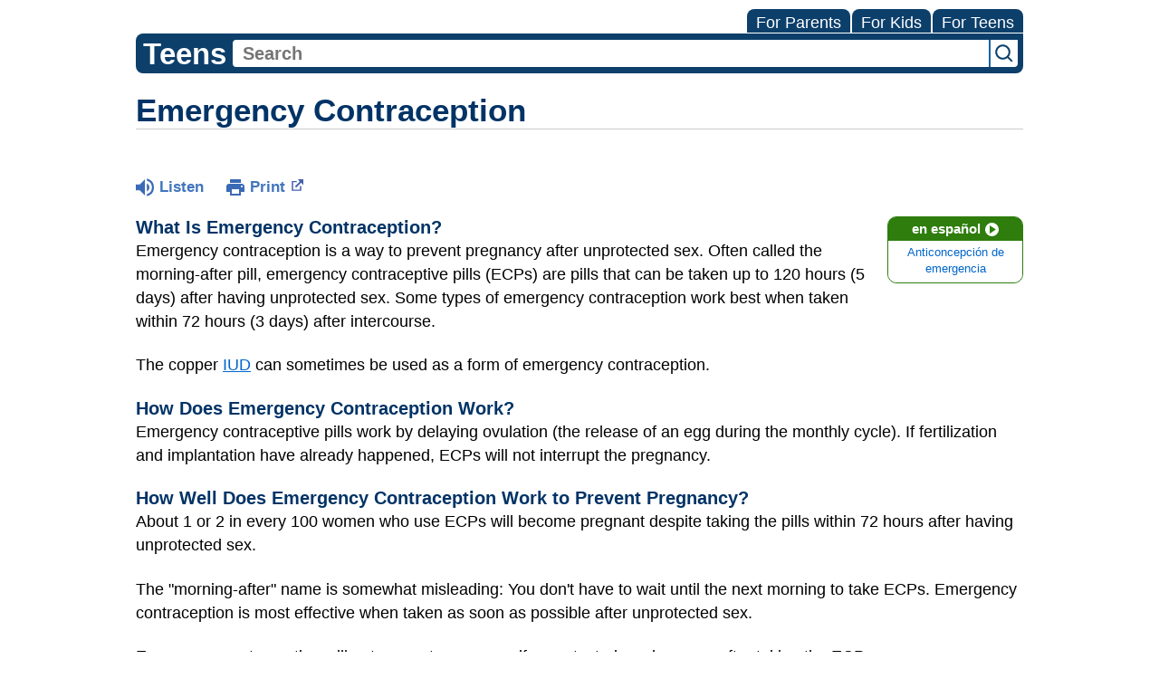

--- FILE ---
content_type: text/html;charset=UTF-8
request_url: https://kidshealth.org/MedStarHealth/en/teens/contraception-emergency.html
body_size: 10021
content:
<!doctype html>
				<html lang="en">
			<head>
   <meta http-equiv="Content-Type" content="text/html; charset=UTF-8"><script type="text/javascript">
				window.rsConf = {general: {usePost: true}};
			</script><script>
			window.digitalData = window.digitalData || {};
			window.digitalData = {
					page : {
						language:'english',
						licensee:'MedStarHealth',
						pageType:'article',
						section:'teens',
						template:'standard',
						title:'Emergency Contraception'
					}
				};
			</script><script src="https://assets.adobedtm.com/60e564f16d33/ac808e2960eb/launch-9661e12d662b.min.js" async="true"></script><script>
					const vimeoDNT = 0; 
				</script>
   <!--Start Ceros Tags-->
   <meta name="kh:pageDescription" content="Emergency contraception is a way to prevent pregnancy after unprotected sex; for example, if a condom breaks or slips off during sex. It is also available to teens who are forced to have unprotected sex.">
   <meta name="kh:pageKeywords" content="plan b, ella, next choice, birth control, contraceptive, protection, unprotected sex, abstinence, morning-after pill, morning after pill, rape, forced sex, ru 486, condoms, rubbers, iuds, birth control pills, withdrawal, emergency contraception, rhythm method, depo-provera, norplant, ortho evra, orthoevra, nuvaring, nuva ring, cervical caps, spermicides, protection against stds, preventing pregnancy, diaphragm, douching, intercourse, sexually transmitted diseases, failure rates, side effects of birth control methods, pelvic exams, gynecologists, pill packs, cervix, vagina, penis, ovulation, menstruation, family planning, ulipristal acetate, levonorgestrel, ECPs, ecps, ecp, (888) NOT 2 LATE">
   <meta name="kh:pageTitle" content="Emergency Contraception">
   <!--End Ceros Tags-->
   <meta name="description" content="Emergency contraception is a way to prevent pregnancy after unprotected sex; for example, if a condom breaks or slips off during sex. It is also available to teens who are forced to have unprotected sex.">
   <meta name="robots" content="NOODP">
   <meta name="keywords" content="plan b, ella, next choice, birth control, contraceptive, protection, unprotected sex, abstinence, morning-after pill, morning after pill, rape, forced sex, ru 486, condoms, rubbers, iuds, birth control pills, withdrawal, emergency contraception, rhythm method, depo-provera, norplant, ortho evra, orthoevra, nuvaring, nuva ring, cervical caps, spermicides, protection against stds, preventing pregnancy, diaphragm, douching, intercourse, sexually transmitted diseases, failure rates, side effects of birth control methods, pelvic exams, gynecologists, pill packs, cervix, vagina, penis, ovulation, menstruation, family planning, ulipristal acetate, levonorgestrel, ECPs, ecps, ecp, (888) NOT 2 LATE">
   <meta name="published_date" content="09/10/2025">
   <meta name="notify" content="n">
   <meta name="section" content="teens">
   <meta name="language" content="english">
   <meta name="wrapper_type" content="prePost">
   <meta name="kh_content_type" content="article">
   <meta name="fusionDataSource" content="medstarhealth">
   <meta name="kh_language" content="english">
   <meta name="kh_section" content="teens">
   <meta name="kh_licensee" content="MedStarHealth">
   <meta name="viewport" content="width=device-width, initial-scale=1.0, maximum-scale=3.0, user-scalable=yes">
   <meta name="site" content="LICENSEE">
   <link rel="canonical" href="https://kidshealth.org/en/teens/contraception-emergency.html">
   <link type="text/css" rel="stylesheet" href="/misc/css/reset.css">
   <!--common_templates.xsl-->
   <link type="text/css" rel="stylesheet" href="/misc/css/n00/n00_khcontent_style.css?ts=00:03:11.409-05:00">
   <link type="text/css" rel="stylesheet" href="/misc/css/n00/n00_naked.css?ts=00:03:11.409-05:00">
   <link type="text/css" rel="stylesheet" href="/misc/css/n00/n00_MoTTBox.css?ts=00:03:11.409-05:00">
   <link type="text/css" rel="stylesheet" href="/misc/css/splat/splatStyles.css?ts=00:03:11.409-05:00">
   <link type="text/css" rel="stylesheet" href="/misc/css/splat/licSplatStyles.css?ts=00:03:11.409-05:00">
   <link type="text/css" rel="stylesheet" href="/misc/css/n00/nitro-main.css?ts=00:03:11.409-05:00">
   <link type="text/css" rel="stylesheet" href="/misc/css/n00/n00_art.css?ts=00:03:11.409-05:00">
   <link rel="stylesheet" type="text/css" href="/misc/css/n00/n00_video.css?ts=00:03:11.409-05:00">
   <link type="text/css" rel="stylesheet" href="/licensees/css/style.css">
   <link rel="shortcut icon" href="/images/licensees/favicon.ico">
   <link type="text/css" rel="stylesheet" href="/misc/css/customRS.css">
   <!--[if lte IE 9]>
            <style type="text/css">#categoryHeaderDefaultTeens h1, #categoryHeaderDefaultParents h1, #categoryHeaderDefaultKids h1 { background: url(/images/transparencies/20_black.png) !important;filter: none !important; } </style>
            <![endif]--><!--[if IE 6]>
					<link rel="stylesheet" type="text/css" href="/misc/css/IE6Styles.css" />
				<![endif]--><!--[if IE 7]>
					<link rel="stylesheet" type="text/css" href="/misc/css/IE7Styles.css" />
				<![endif]--><!--[if IE 6]>
					<link rel="stylesheet" type="text/css" href="/misc/css/moreResourcesStylesIE6.css" />
					<![endif]--><!--[if IE 7]>
					<link rel="stylesheet" type="text/css" href="/misc/css/moreResourcesStylesIE7.css" />
					<![endif]--><!--[if IE 7]>
					<link rel="stylesheet" type="text/css" href="/misc/css/splat/IE7Styles.css" />
				<![endif]--><!--[if IE 6]>
		<link rel="stylesheet" type="text/css" href="/licensees/standard_licensee/css/moreResourcesLicOverrideIE6.css" />
		<![endif]--><!--[if IE 7]>
		<link rel="stylesheet" type="text/css" href="/licensees/standard_licensee/css/moreResourcesLicOverrideIE7.css" />
		<![endif]--><script>
									KHAdLanguage ="en";
									KHAdSection ="teen";
									KHAdCat ="alf_en_teens_sexual-health_contraception_";
									KHAdSubCat = "alf_en_teens_sexual-health_contraception_";
									KHAdTitle ="emergencycontraception";
									KHCD = ""; // clinical designation aspect
									KHPCD = ""; // primary clinical designation aspect
									KHAge = ""; // age aspect
									KHGenre = ""; // genre aspect
									KHPCAFull = "pca_en_teens_"; // full gam tag for aspects
									licName = " - MedStar Health";
								</script>
   <!--
									gamtags:-
									KHCD: 
									KHPCD: 
									KHAge: 
									KHGenre: 
									Language: en
									Section: teen
									Category: alf_en_teens_sexual-health_contraception_
									Title: emergencycontraception
									Full (PCA) Tag: pca_en_teens_--><script src="/misc/javascript/includes/jquery-3.2.1.min.js"> </script><script src="/misc/javascript/includes/jquery.easy-autocomplete.js"> </script><script src="/misc/javascript/srvr/server_month_year.js"> </script><script src="/misc/javascript/kh_headJS_common.js"> </script><script src="/misc/javascript/kh_headJS_desktop.js"> </script><script src="/misc/javascript/splat/splat.js?rand=00:03:11.409-05:00"> </script><script>
			var localPrefix = "";
			
		</script><script>
			// comment
			$(document).ready(function() {
			
				var dataSource = '%22typeahead'+$('meta[name="fusionDataSource"]').attr('content')+'ds%22'; // new

				var options = {
					url: function(phrase) {
						if (phrase !== "") {
							thePhrase = phrase;
							return localPrefix+"/suggest?fq=_lw_data_source_s:("+dataSource+")&q="+phrase+"&rows=20&wt=json&omitHeader=true";
						} else {
							return localPrefix+"/suggest?fq=_lw_data_source_s:("+dataSource+")&q=empty&rows=1&wt=json&omitHeader=true";
						}
					},
					requestDelay: 300,
					listLocation: function(data) {
						return data.response.docs;			
					},
					getValue: function(element) {
						if(KHAdLanguage==='en') { 
							var suggLang = 'english';
							}
						else {
							var suggLang = 'spanish';
							}
					
						if(element.kh_language_s===suggLang) {
							return element.kh_value[0];
						}
						else {
							return '';
						}
					},
					list: {
						match: {
							enabled: true
						}
					},
					ajaxSettings: {
						dataType: "json",
						data: {
							dataType: "json"
						}
					},
			
				list: {
					sort: {
						enabled: true
					},
					match: {
						enabled: true
					},
					onClickEvent: function() {
						$('form#searchform').submit();
					},
					onKeyEnterEvent: function() {
						$('form#searchform').submit();
					},
					showAnimation: {
						type: "fade", //normal|slide|fade
						time: 400,
						callback: function() {}
					},
					hideAnimation: {
						type: "slide", //normal|slide|fade
						time: 400,
						callback: function() {}
					},
				},
			};
			
			$("#q").easyAutocomplete(options);
		});
		</script><title>Emergency Contraception (for Teens) - MedStar Health</title>
</head><body id="licensee" onload="" class="mouseUser"><!--googleoff:all--><!--[if lte IE 6]><script src="/misc/javascript/ie6Warn/warning2.js"></script><script>window.onload=function(){e("/misc/javascript/ie6Warn/")}</script><![endif]-->
   <div id="skipnavigation"><a id="skippy" class="accessible" href="#thelou">[Skip to Content]</a></div>
   <div id="mainContentContainer" class="kh-article-page">
      <header>
         <div id="rsSearchBrowse">
            <div id="rsBrowse" role="navigation">
               <ul id="licTabs" class="kh-english">
                  <li id="licTabParents" class="licTabWasActive"><button href="javascript:void(0);" onclick="licTabSwitcher('Parents');" id="licTabParentsButton" aria-expanded="false">For Parents</button><div id="licNavParentsLinks" style="display: none">
                        <div class="licNavRow3">
                           <div class="licNavRow3Col1">
                              <ul>
                                 <li><a href="/MedStarHealth/en/Parents/">Parents Home
                                       </a></li>
                                 <li lang="es"><a href="/MedStarHealth/es/Parents/">
                                       Para Padres</a></li>
                                 <li><a href="/MedStarHealth/en/parents/center/az-dictionary.html">A to Z Dictionary</a></li>
                                 <li><a href="/MedStarHealth/en/parents/center/allergies-center.html">Allergy Center</a></li>
                                 <li><a href="/MedStarHealth/en/parents/center/asthma-center.html">Asthma</a></li>
                                 <li><a href="/MedStarHealth/en/parents/center/cancer-center.html">Cancer</a></li>
                                 <li><a href="/MedStarHealth/en/parents/center/diabetes-center.html">Diabetes</a></li>
                                 <li><a href="/MedStarHealth/en/parents/medical">Diseases &amp; Conditions</a></li>
                                 <li><a href="/MedStarHealth/en/parents/system">Doctors &amp; Hospitals</a></li>
                                 <li><a href="/MedStarHealth/en/parents/emotions">Emotions &amp; Behavior</a></li>
                                 <li><a href="/MedStarHealth/en/parents/firstaid-safe">First Aid &amp; Safety</a></li>
                                 <li><a href="/MedStarHealth/en/parents/center/flu-center.html">Flu (Influenza)</a></li>
                                 <li><a href="/MedStarHealth/en/parents/center/foodallergies-center.html">Food Allergies</a></li>
                                 <li><a href="/MedStarHealth/en/parents/general">General Health</a></li>
                                 <li><a href="/MedStarHealth/en/parents/growth">Growth &amp; Development</a></li>
                                 <li><a href="/MedStarHealth/en/parents/center/heart-health-center.html">Heart Health &amp; Conditions</a></li>
                                 <li><a href="/MedStarHealth/en/parents/center/homework-help.html">Homework Help Center</a></li>
                                 <li><a href="/MedStarHealth/en/parents/infections">Infections</a></li>
                                 <li><a href="/MedStarHealth/en/parents/center/newborn-center.html">Newborn Care</a></li>
                                 <li><a href="/MedStarHealth/en/parents/center/fitness-nutrition-center.html">Nutrition &amp; Fitness</a></li>
                                 <li><a href="/MedStarHealth/en/parents/center/play-learn.html">Play &amp; Learn</a></li>
                                 <li><a href="/MedStarHealth/en/parents/center/pregnancy-center.html">Pregnancy Center</a></li>
                                 <li><a href="/MedStarHealth/en/parents/center/preventing-premature-birth.html">Preventing Premature Birth</a></li>
                                 <li><a href="/MedStarHealth/en/parents/question">Q&amp;A</a></li>
                                 <li><a href="/MedStarHealth/en/parents/positive">School &amp; Family Life</a></li>
                                 <li><a href="/MedStarHealth/en/parents/center/sports-center.html">Sports Medicine</a></li>
                              </ul>
                           </div>
                           <div class="clear"> </div>
                        </div>
                     </div>
                  </li>
                  <li id="licTabKids" class="licTabWasActive"><button href="javascript:void(0);" onclick="licTabSwitcher('Kids');" id="licTabKidsButton" aria-expanded="false">For Kids</button><div id="licNavKidsLinks" style="display: none">
                        <div class="licNavRow3">
                           <div class="licNavRow3Col1">
                              <ul>
                                 <li><a href="/MedStarHealth/en/Kids/">Kids Home
                                       </a></li>
                                 <li lang="es"><a href="/MedStarHealth/es/Kids/">
                                       Para Niños</a></li>
                                 <li><a href="/MedStarHealth/en/kids/center/asthma-center.html">Asthma</a></li>
                                 <li><a href="/MedStarHealth/en/kids/center/cancer-center.html">Cancer</a></li>
                                 <li><a href="/MedStarHealth/en/kids/center/diabetes-center.html">Diabetes</a></li>
                                 <li><a href="/MedStarHealth/en/kids/feeling">Feelings</a></li>
                                 <li><a href="/MedStarHealth/en/kids/feel-better">Getting Help</a></li>
                                 <li><a href="/MedStarHealth/en/kids/health-problems">Health Problems</a></li>
                                 <li><a href="/MedStarHealth/en/kids/the-heart">Heart Center</a></li>
                                 <li><a href="/MedStarHealth/en/kids/center/homework.html">Homework Help</a></li>
                                 <li><a href="/MedStarHealth/en/kids/center/htbw-main-page.html">How the Body Works</a></li>
                                 <li><a href="/MedStarHealth/en/kids/ill-injure">Illnesses &amp; Injuries</a></li>
                                 <li><a href="/MedStarHealth/en/kids/center/fitness-nutrition-center.html">Nutrition &amp; Fitness</a></li>
                                 <li><a href="/MedStarHealth/en/kids/grow">Puberty &amp; Growing Up</a></li>
                                 <li><a href="/MedStarHealth/en/kids/talk">Q&amp;A</a></li>
                                 <li><a href="/MedStarHealth/en/kids/recipes">Recipes &amp; Cooking</a></li>
                                 <li><a href="/MedStarHealth/en/kids/stay-healthy">Staying Healthy</a></li>
                                 <li><a href="/MedStarHealth/en/kids/stay-safe">Staying Safe</a></li>
                                 <li><a href="/MedStarHealth/en/kids/center/relax-center.html">Stress &amp; Coping</a></li>
                                 <li><a href="/MedStarHealth/en/kids/videos">Videos</a></li>
                              </ul>
                           </div>
                           <div class="clear"> </div>
                        </div>
                     </div>
                  </li>
                  <li id="licTabTeens" class="licTabWasActive"><button href="javascript:void(0);" onclick="licTabSwitcher('Teens');" id="licTabTeensButton" aria-expanded="false">For Teens</button><div id="licNavTeensLinks" style="display: none">
                        <div class="licNavRow3">
                           <div class="licNavRow3Col1">
                              <ul>
                                 <li><a href="/MedStarHealth/en/Teens/">Teens Home
                                       </a></li>
                                 <li lang="es"><a href="/MedStarHealth/es/Teens/">
                                       Para Adolescentes</a></li>
                                 <li><a href="/MedStarHealth/en/teens/center/asthma-center.html">Asthma</a></li>
                                 <li><a href="/MedStarHealth/en/teens/center/best-self-center.html">Be Your Best Self</a></li>
                                 <li><a href="/MedStarHealth/en/teens/your-body">Body &amp; Skin Care</a></li>
                                 <li><a href="/MedStarHealth/en/teens/center/cancer-center.html">Cancer</a></li>
                                 <li><a href="/MedStarHealth/en/teens/center/diabetes-center.html">Diabetes</a></li>
                                 <li><a href="/MedStarHealth/en/teens/diseases-conditions">Diseases &amp; Conditions</a></li>
                                 <li><a href="/MedStarHealth/en/teens/drug-alcohol">Drugs &amp; Alcohol</a></li>
                                 <li><a href="/MedStarHealth/en/teens/center/flu-center.html">Flu (Influenza)</a></li>
                                 <li><a href="/MedStarHealth/en/teens/center/homework-help.html">Homework Help</a></li>
                                 <li><a href="/MedStarHealth/en/teens/infections">Infections</a></li>
                                 <li><a href="/MedStarHealth/en/teens/center/weight-management.html">Managing Your Weight</a></li>
                                 <li><a href="/MedStarHealth/en/teens/center/medical-care-center.html">Medical Care 101</a></li>
                                 <li><a href="/MedStarHealth/en/teens/your-mind">Mental Health</a></li>
                                 <li><a href="/MedStarHealth/en/teens/center/fitness-nutrition-center.html">Nutrition &amp; Fitness</a></li>
                                 <li><a href="/MedStarHealth/en/teens/expert">Q&amp;A</a></li>
                                 <li><a href="/MedStarHealth/en/teens/safety">Safety &amp; First Aid</a></li>
                                 <li><a href="/MedStarHealth/en/teens/school-jobs">School, Jobs, &amp; Friends</a></li>
                                 <li><a href="/MedStarHealth/en/teens/sexual-health">Sexual Health</a></li>
                                 <li><a href="/MedStarHealth/en/teens/center/sports-center.html">Sports Medicine</a></li>
                                 <li><a href="/MedStarHealth/en/teens/center/stress-center.html">Stress &amp; Coping</a></li>
                              </ul>
                           </div>
                           <div class="clear"> </div>
                        </div>
                     </div>
                  </li>
               </ul>
            </div>
            <div id="rsSearch">
               <div id="rsSectionLabel">teens</div><script>
                function searchValidator() {
                var alertMessage = '';
                if(KHAdLanguage=='es') { alertMessage = 'Introduzca un término de búsqueda';}
                else {alertMessage = 'Please enter a search term';}
                if(this.q.value.trim()==''||this.q.value==null||this.q.value.trim()=='Search'||this.q.value.trim()=='search'||this.q.value.trim()=='buscar'||this.q.value.trim()=='Buscar') {
                alert(alertMessage);
                document.getElementById('q').focus();
                return false;
                }
                else {
                return true;
                }
                }
            </script><div id="searchFormHolder">
                  <form id="searchform" name="searchform" method="get" role="search" action="/MedStarHealth/en/teens/">
                     <div id="qLabel"><label for="q" class="hideOffScreen">Search KidsHealth library</label></div>
                     <div id="inputText"><input type="text" maxlength="256" id="q" name="q" placeholder="Search" onfocus="clearText(this)" onblur="clearText(this)" role="combobox" autocomplete="off" lang="en" required aria-expanded="false" aria-required="true"><script>
                     function addRemovalButton() {
                     var remButton = document.createElement('button');
                     remButton.setAttribute('type', 'button');
                     remButton.setAttribute('aria-label', 'Clear search');
                     remButton.textContent='x';
                     var remClick = document.createAttribute('onclick');
                     remClick.value = 'emptyMyBox(); return false;';
                     remButton.setAttributeNode(remClick);
                     var remSubmit = document.createAttribute('onsubmit');
                     remSubmit.value = 'submitHandle();';
                     remButton.setAttributeNode(remSubmit);
                     var remClass = document.createAttribute('class');
                     remClass.value = 'clearSearch';
                     remButton.setAttributeNode(remClass);
                     var remID = document.createAttribute('id');
                     remID.value = 'clearSearch';
                     remButton.setAttributeNode(remID);
                     var searchBox = document.getElementById('q');
                     searchBox.insertAdjacentElement('afterend', remButton);
                     }
                     
                     window.addEventListener('load', function() {
                     addRemovalButton();
                     });
                     
                     function emptyMyBox() {
                     var toClear = document.getElementById('q');
                     toClear.value = '';
                     toClear.focus();
                     document.getElementById('q').addEventListener('keyup', enterMe()); // overcoming issue where function is running on enter instead of submitting the form
                     }
                     
                     function submitHandle() {
                     event.preventDefault();
                     
                     if(event.keyCode===13) {
                     searchValidator();
                     }
                     }
                 </script><input type="hidden" name="datasource" value="medstarhealth"><input type="hidden" name="search" value="y"><input type="hidden" name="start" value="0"><input type="hidden" name="rows" value="10"><input type="hidden" name="section" value="parents_teens_kids"></div>
                     <div id="inputSubmit"><input type="submit" value="search" id="searchButton" style="font-size: 0px;"></div>
                     <div id="suggsAnnounce" aria-live="polite" role="status" class="hideOffScreen"> </div>
                  </form>
               </div>
            </div>
         </div>
      <script>NS_CSM_td=405302862;NS_CSM_pd=275116664;NS_CSM_u="/clm10";NS_CSM_col="AAAAAAVZTIRmDosJOHiv+d5lQU2VL6HRxeQcM6m97ViFuQDZCmzco9nGsTn0/KaSnJYDDz0=";</script><script type="text/javascript">function sendTimingInfoInit(){setTimeout(sendTimingInfo,0)}function sendTimingInfo(){var wp=window.performance;if(wp){var c1,c2,t;c1=wp.timing;if(c1){var cm={};cm.ns=c1.navigationStart;if((t=c1.unloadEventStart)>0)cm.us=t;if((t=c1.unloadEventEnd)>0)cm.ue=t;if((t=c1.redirectStart)>0)cm.rs=t;if((t=c1.redirectEnd)>0)cm.re=t;cm.fs=c1.fetchStart;cm.dls=c1.domainLookupStart;cm.dle=c1.domainLookupEnd;cm.cs=c1.connectStart;cm.ce=c1.connectEnd;if((t=c1.secureConnectionStart)>0)cm.scs=t;cm.rqs=c1.requestStart;cm.rss=c1.responseStart;cm.rse=c1.responseEnd;cm.dl=c1.domLoading;cm.di=c1.domInteractive;cm.dcls=c1.domContentLoadedEventStart;cm.dcle=c1.domContentLoadedEventEnd;cm.dc=c1.domComplete;if((t=c1.loadEventStart)>0)cm.ls=t;if((t=c1.loadEventEnd)>0)cm.le=t;cm.tid=NS_CSM_td;cm.pid=NS_CSM_pd;cm.ac=NS_CSM_col;var xhttp=new XMLHttpRequest();if(xhttp){var JSON=JSON||{};JSON.stringify=JSON.stringify||function(ob){var t=typeof(ob);if(t!="object"||ob===null){if(t=="string")ob='"'+ob+'"';return String(ob);}else{var n,v,json=[],arr=(ob&&ob.constructor==Array);for(n in ob){v=ob[n];t=typeof(v);if(t=="string")v='"'+v+'"';else if(t=="object"&&v!==null)v=JSON.stringify(v);json.push((arr?"":'"'+n+'":')+String(v));}return(arr?"[":"{")+String(json)+(arr?"]":"}");}};xhttp.open("POST",NS_CSM_u,true);xhttp.send(JSON.stringify(cm));}}}}if(window.addEventListener)window.addEventListener("load",sendTimingInfoInit,false);else if(window.attachEvent)window.attachEvent("onload",sendTimingInfoInit);else window.onload=sendTimingInfoInit;</script></header>
      <div id="thelou" tabindex="-1"> </div><main id="khLicMain" aria-label="KidsHealth Library">
      <div id="khContentHeading" class="ar licH">
         <h1>Emergency Contraception</h1>
      </div>
      <div class="clearBox">&#160;</div>
      <div id="khcontent">
         <div id="xp1"> </div><br clear="all" style="width: 0; height: 0; line-height: 0; font-size: 0;"><div id="khcontent_article" lang="en-us">
            <div id="NavigatePage1">
               <div id="whichRead_1"><span class="ISI_MESSAGE"><!--									
										The following article is brought to you by MedStarHealth.
									--></span><div id="kh_topButts">
                     <div class="rs_skip rs_skip_en rsbtn_kidshealth rs_preserve" id="readspeaker_button1"><script>
							var theRSURL = (escape(document.location.href));
							var rsAudioTitle = document.title.replace(/ |\'|\?/g,"_");
							var whichReadPage = 1;
							
									var doesItGotFlash = '';
								
							makeTheRSLinkEN();
							var readSpeakerDownloadLink = "//app-na.readspeaker.com/cgi-bin/rsent?customerid=5202&amp;lang=en_us&amp;voice=Kate&amp;speed=100&amp;readid=khcontent_article&amp;url="+theRSURL+"&amp;audiofilename=KidsHealth_"+rsAudioTitle+"";
						</script></div><a id="kh_topPFV" class="rs_skip rs_preserve" href="/MedStarHealth/en/teens/contraception-emergency.html?view=ptr" rel="nofollow" onclick="printWindow(this.href); return false;" title="This link will open in a new window.">Print<span class="newWindowIcon_leftSpace"> </span></a></div>
                  <!--googleoff:all-->
                  <div id="languagePairLink" class="rs_skip"><a href="/MedStarHealth/es/teens/contraception-emergency.html"><span class="pairedURLHead" lang="es">en español<img src="/images/n00/icons/langPairArrow.svg" alt=""></span><span class="pairedURLBody" lang="es">Anticoncepción de emergencia</span></a></div>
                  <!--googleon:all--><div class="rte-image"><!--<sly data-sly-test.buttonBorder="khb-noborder"></sly> --><h3>What Is Emergency Contraception?</h3><p>Emergency contraception is a way to prevent pregnancy after unprotected sex. Often called the morning-after pill, emergency contraceptive pills (ECPs) are pills that can be taken up to 120 hours (5 days) after having unprotected sex. Some types of emergency contraception work best when taken within 72 hours (3 days) after intercourse.</p><p>The copper&nbsp;<a href="/MedStarHealth/en/teens/contraception-iud.html">IUD</a> can sometimes be used as a form of emergency contraception.</p><h3>How Does Emergency Contraception Work?</h3><p>Emergency contraceptive pills work by delaying ovulation (the release of an egg during the monthly cycle). If fertilization and implantation have already happened, ECPs will not interrupt the pregnancy.</p><h3>How Well Does Emergency Contraception Work to Prevent Pregnancy?</h3><p>About 1 or 2 in every 100 women who use ECPs will become pregnant despite taking the pills within 72 hours after having unprotected sex.</p><p>The "morning-after" name is somewhat misleading: You don't have to wait until the next morning to take ECPs. Emergency contraception is most effective when taken as soon as possible after unprotected sex.</p><p>Emergency contraception will not prevent pregnancy if unprotected sex happens after taking the ECPs.</p><p>Emergency contraception does not prevent all pregnancies. So see a doctor if you don't get your next expected period after taking ECPs.</p><h3>Does Emergency Contraception Help Prevent STDs?</h3><p>No. Emergency contraception does not protect against <a href="/MedStarHealth/en/teens/std.html">STDs</a>. Couples having sex must always use <a href="/MedStarHealth/en/teens/contraception-condom.html">condoms</a> to protect against STDs even when using another <a href="/MedStarHealth/en/teens/bc-chart.html">birth control method</a>.</p><h3>Are There Any Side Effects With Emergency Contraception?</h3><p>ECPs can cause some minor side effects for a few days, including:</p><ul><li>nausea</li><li>vomiting</li><li>breast tenderness</li><li>headaches</li><li>spotting</li></ul><p>These usually are minor, and most improve within 1 to 2 days. A girl's menstrual <a href="/MedStarHealth/en/teens/menstruation.html">period</a> may be temporarily irregular after she takes ECPs.</p><h3>Who Can Use Emergency Contraception?</h3><p>Emergency contraception is an option for a couple if:</p><ul><li>a <a class="kh_anchor">condom breaks</a> or slips off</li><li>a <a href="/MedStarHealth/en/teens/contraception-diaphragm.html">diaphragm</a> or cervical cap slips out of place</li><li>a hormonal method is used incorrectly (for example,&nbsp;<a href="/MedStarHealth/en/teens/contraception-birth.html">birth control pills</a> are missed for 2 days in a row)</li></ul><p>ECPs are also available to young women who are <a href="/MedStarHealth/en/teens/rape-what-to-do.html">forced</a> to have unprotected sex.</p><p>Emergency contraception is not recommended:</p><ul><li>for females who know they are pregnant</li><li>as a regular birth control method (it's designed for emergencies)</li></ul><h3>Where Is Emergency Contraception Available?</h3><p>Some types of emergency contraceptive pills are available over the counter at drugstores and pharmacies for anyone of any age without a prescription.</p><p>One type of emergency contraception (which works well up to 5 days after unprotected sex) is only available by prescription.</p><p>A copper IUD used for emergency contraception needs to be placed by a doctor or <script type="text/javascript" id="splatJS_nursepractitioner_T" name="splat" src="/content/kidshealth/us/en/parents/splats/nurse-practitioner.js"></script><script type="text/javascript" id="splatDW_nursepractitioner_T">document.write(def_nursepractitioner_T);</script><noscript class="rs_skip">    nurse practitioner  </noscript>. This can be done at a doctor's office or a health clinic, like Planned Parenthood.</p><h3>How Much Does Emergency Contraception Cost?</h3><p>Depending on the type of pills prescribed, ECPs cost between $15–$70. Many <a href="/MedStarHealth/en/teens/insurance.html">health insurance</a> plans cover the cost of emergency contraception and family planning clinics (such as <a class="kh_anchor">Planned Parenthood</a>) charge much less.</p><h3>When Should I Call the Doctor?</h3><p>Someone who uses emergency contraception should call the doctor if they:</p><ul><li>might be pregnant</li><li>have a change in the smell or color of her <a href="/MedStarHealth/en/teens/vdischarge2.html">vaginal discharge</a></li><li>have unexplained fever or chills</li><li>have belly or pelvic pain</li><li>have pain during sex</li><li>have heavy or long-lasting vaginal bleeding</li><li>miss their period within 4 weeks of using emergency contraception</li></ul></div>
                  <div id="reviewerBox">
                     <div id="reviewedBy">Medically reviewed by: Lonna P. Gordon, MD</div>
                     <div id="reviewedDate">Date reviewed: January 2022</div>
                  </div><span class="ISI_MESSAGE"><!--Thank you for listening to this KidsHealth audio cast. The information you heard, is for educational purposes only. If you need medical advice, diagnoses, or treatment, consult your doctor. This audio cast is Copyrighted by KidsHealth. All rights are reserved.--></span></div>
            </div>
         </div>
      </div>
      <!--googleoff:all-->
      <div id="relatedBoxParents" class="t1 ">
         <div id="navTabs">
            <ul id="navTabsPKT" role="tablist" aria-labelledby="moreOnThisTopicHeader">
               <li role="presentation" class="current" id="PKTtabTeens"><button class="PKTJSTButton" role="tab" id="teens_tab" aria-controls="relatedArticlesListTeens" aria-selected="true" tabindex="0"><span>for Teens</span></button></li>
            </ul>
         </div>
         <div id="mainBar"> </div>
         <div id="mrLinks">
            <h2 id="moreOnThisTopicHeader">MORE ON THIS TOPIC</h2>
            <ul id="relatedArticlesListTeens" role="tabpanel" aria-labelledby="teens_tab">
               <li><a href="/MedStarHealth/en/teens/bc-chart.html">Birth Control Methods: How Well Do They Work?</a></li>
               <li><a href="/MedStarHealth/en/teens/obgyn.html">Gyn Checkups</a></li>
               <li><a href="/MedStarHealth/en/teens/contraception.html">Birth Control: What to Know</a></li>
               <li><a href="/MedStarHealth/en/teens/std.html">STDs (Sexually Transmitted Diseases)</a></li>
               <li><a href="/MedStarHealth/en/teens/contraception-birth.html">Birth Control (Contraceptive) Pill</a></li>
               <li><a href="/MedStarHealth/en/teens/contraception-iud.html">The IUD</a></li>
               <li><a href="/MedStarHealth/en/teens/contraception-douche.html">Can Vaginal Cleaning Prevent Pregnancy?</a></li> </ul>
         </div>
         <div id="boxBreaker"> </div>
         <div id="zeroTester"> </div>
         <div id="relatedButtonsHolder">
            <div id="relatedButtonsBoth">
               <ul>
                  <li id="relatedPrinterButton"><a href="/MedStarHealth/en/teens/contraception-emergency.html?view=ptr" rel="nofollow" onclick="printWindow(this.href); return false;" title="This link will open in a new window.">Print<span class="newWindowIcon_leftSpace"> </span></a></li>
                  <li id="relatedEmailFriendButton"><a rel="nofollow" href="/MedStarHealth/en/teens/contraception-emergency.html?view=emailto" target="_blank" title="This link will open in a new window.">Send to a Friend<span class="newWindowIcon_leftSpace"> </span></a></li>
               </ul>
            </div>
         </div><br clear="all"></div><br clear="all"><script>window.onload=setVars('');PKTChoose(0,0,7,0);</script></main>
      <footer>
         <div id="kh_lic_footer">
            <nav aria-label="Content info">
               <ul id="kh_lic_footer_links">
                  <li><a href="/MedStarHealth/en/teens/editorial-policy-licensee.html">Editorial Policy</a></li>
                  <li><a href="/MedStarHealth/en/teens/policy-licensees.html">KidsHealth Privacy Policy &amp; Terms of Use</a></li>
                  <li><a href="/MedStarHealth/en/teens/copyright.html">Copyright</a></li>
               </ul>
            </nav>
            <div id="kh_lic_footer_legalease">
               <p><img lang="en" alt="A TeensHealth Education Partner" src="/images/n00/logos/THeduPartner3.svg">
                  Note: All information is for educational purposes only. For specific medical advice,
                  diagnoses, and treatment, consult your doctor.
                  </p>
               <p>&#169;&#160;1995-<script>document.write(KHcopyDate);</script> The Nemours Foundation. KidsHealth&#174; is a registered trademark of The Nemours Foundation. All rights reserved.</p>
               <div class="imageDisclaimer">
                  <p>
                     Images sourced by The Nemours Foundation and Getty Images.
                     </p>
               </div>
            </div>
         </div>
      </footer>
   </div><script src="/misc/javascript/n00/nitro-main.js"></script><script src="/misc/javascript/n00/n00_art.js"></script><script src="/misc/javascript/kh_footJS_common.js"> </script><script src="/misc/javascript/kh_footJS_desktop.js"> </script><script>


			var kidsHealthSearchHandler = "/MedStarHealth/en/teens/"; // KidsHealth custom search handler
			var kidsHealthLicID = "492";
		</script><script>
			function downloadJSAtOnload(deferredScriptPath) {
				var element = document.createElement('script');
				element.src = deferredScriptPath;
				document.body.appendChild(element);
			}
			if (window.addEventListener) {
				window.addEventListener('load', downloadJSAtOnload('/misc/javascript/kh_deferredJS.js'), false);
			}
			else if (window.attachEvent) {
				window.attachEvent('onload', downloadJSAtOnload('/misc/javascript/kh_deferredJS.js'), false);
			}
			else {
				window.onload = downloadJSAtOnload('/misc/javascript/kh_deferredJS.js');
			}
		</script><script>
			textSizer('1');
		</script><script>
				// Define variables for ReadSpeaker
				theRSURL = (escape(document.location.href));
				rsAudioTitle = document.title.replace(/ |\'|\?/g,"_");
				RSLanguage="en_us";</script><script src="//f1-na.readspeaker.com/script/5202/ReadSpeaker.js?pids=embhl"> </script><div id="ariaAnnouncements" aria-live="polite" tabindex="-1" style="visibility: hidden; width: 1px; height: 1px;"> </div>
   <!--googleon:all--></body></html>

--- FILE ---
content_type: application/javascript;charset=iso-8859-1
request_url: https://kidshealth.org/content/kidshealth/us/en/parents/splats/nurse-practitioner.js
body_size: 399
content:
var msg_nursepractitioner_T = '<div class="boxHolder"><div class="splatBoxHead"></div><div class="splatBoxFoot"><div class="splatBoxContent"><p class="innerDef"><span class="splatHeader">nurse practitioner</span><br/><img src="/content/dam/kidshealth/images/splat/splatSpacer.gif" class="splatSpacer" />A nurse practitioner (NP) has an advanced degree and board certification in a specialty, such as adolescent medicine. NPs can do physical exams and some tests and procedures, write prescriptions, and treat minor illnesses and injuries.</p></div></div></div>'; var def_nursepractitioner_T = '<a class="definition" onmouseover="doTooltip(event,msg_nursepractitioner_T)" onfocus="doTooltip(event,msg_nursepractitioner_T)" onmouseout="hideTip()" onblur="hideTip()">nurse practitioner</a>';

--- FILE ---
content_type: image/svg+xml
request_url: https://kidshealth.org/images/n00/icons/rs-desktop-speaker-only.svg
body_size: 498
content:
<svg width="18" height="18" viewBox="0 0 18 18" fill="none" xmlns="http://www.w3.org/2000/svg">
<path d="M4.35355 11.6469L4.20711 11.5005H4H0.5V6.50047H4H4.20711L4.35355 6.35402L8.5 2.20758V15.7934L4.35355 11.6469ZM11.5 5.88129C12.415 6.61507 13 7.73671 13 9.00047C13 10.2651 12.4143 11.3863 11.5 12.1144V5.88129ZM16.5 9.00047C16.5 5.73534 14.4113 2.95668 11.5 1.9275V0.880863C14.9764 1.94834 17.5 5.1797 17.5 9.00047C17.5 12.8212 14.9764 16.0526 11.5 17.1201V16.0734C14.4113 15.0443 16.5 12.2656 16.5 9.00047Z" fill="#3a6ab5" stroke="#3a6ab5"/>
</svg>
